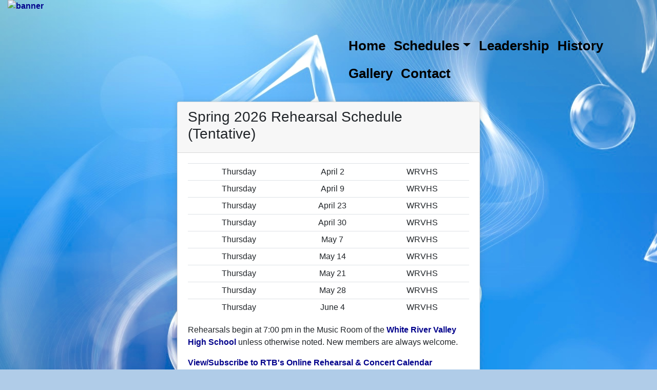

--- FILE ---
content_type: text/html
request_url: https://srtownband.org/rehearsals.html
body_size: 8580
content:
<!DOCTYPE html PUBLIC "-//W3C//DTD XHTML 1.0 Transitional//EN" "http://www.w3.org/TR/xhtml1/DTD/xhtml1-transitional.dtd">

<html lang="en"><head><meta http-equiv="Content-Type" content="text/html; charset=UTF-8"> 
 <!--meta name="viewport" content="width=device-width, initial-scale=1, shrink-to-fit=no"-->
 <title>RTB Rehearsals</title>

    <meta name="viewport" content="width=device-width, initial-scale=1">
    <meta property="og:title" content="RTB Rehearsals">
    <meta property="og:image" content="/images/srtb-staff.png">
    <meta property="og:type" content="Wind band">
    <meta property="og:url" content="http://www.srtownband.org">
    <meta property="og:site_name" content="srtownband.org">
    <meta property="og:description" content="The Royalton Town Band is based in Royalton, VT and is composed of members from the surrounding area of VT and NH, with the occasional visitor from far away.">
    <meta content="Schedule Page of the Royalton Town Band" name="description">
    <meta content="Band, Town Band, Music, Live Music, Performance Schedule" name="keywords">

<link rel="icon" href="favicon.ico" type="image/x-icon">
<link rel="shortcut icon" href="favicon.ico" type="image/x-icon">
<link rel="stylesheet" href="https://cdn.jsdelivr.net/npm/bootstrap@4.6.1/dist/css/bootstrap.min.css">
<script src="https://cdn.jsdelivr.net/npm/jquery@3.6.0/dist/jquery.slim.min.js"></script>
<script src="https://cdn.jsdelivr.net/npm/popper.js@1.16.1/dist/umd/popper.min.js"></script>
<script src="https://cdn.jsdelivr.net/npm/bootstrap@4.6.1/dist/js/bootstrap.bundle.min.js"></script>

<style> 
mark { background-color: lightblue; }
@media screen {
.h2 { color: Black; }
.card { box-shadow: 0 0 10px 0 rgba(100, 100, 100, 0.26) !important;}
.card-footer { background: lightblue; }
.table td { text-align: center; vertical-align: middle;} 
a { color: DarkBlue; font-weight: 750; } a:hover { color:#3FAFEF; } 
.navbar-light .navbar-nav .nav-link {color: Black; font-size: 1.6em !important;} 
navbar-toggler-icon {color: Black;}
.dropdown .dropdown-menu .dropdown-item {color: Black; font-size: 1.6em !important;}
body { background: #B0CCE8; background-image: url(music-air-1-light.jpg); }
.carousel-inner .carousel-item {
  transition: -webkit-transform 2s ease;
  transition: transform 2s ease;
  transition: transform 2s ease, -webkit-transform 2s ease;
} }

@media print {
.col-print-12{width:100%; float:left;}
.col-print-10{width:83%; float:left;}
  body { margin: 0; color: #000; background-color: #fff; }
header, footer, aside, nav, form, .navbar, .menu, .carousel { display: none; }
} 

.gazeboimg { width: 44px; }
.caltext {
    font-size: 20px;
    text-align:center;
    /* position: relative; top: 180px;*/
    /* right: 10px; transition: 0.5s; outline: 0px;
    border: 0px; border-radius: 1px; 
    background-color: hsl(172deg 18% 27% / 0%); color:red; */
}

</style>

</head>

<body>
<!--uncomment below for cancellation alert-->
<!--div class="alert alert-danger alert-dismissible fade show" role="alert">
  Cancellation Notice: RTB's July XX Concert has been cancelled (inclement weather)
<button type="button" class="close" data-dismiss="alert" aria-label="Close"> <span aria-hidden="true">&times;</span>
  </button> </div-->

<div class="container-fluid">

<div class="row">
<div class="col-lg-6 col-print-12"> 
<a href="index.html"><img class="img-fluid" src="images/rtblogo.png" style="height: 250px;" alt="banner"/> </a>
</div>
<div class="col-lg-6 col-print-12" style="margin-top: 30px; "> 
<!--h2>&nbsp;Join Us for our 2024 Concert Season</h2--> 
<br/>


<nav class="navbar navbar-expand-sm navbar-light">

  <button class="navbar-toggler" type="button" data-toggle="collapse" data-target="#navbarMenu" aria-controls="navbarMenu" aria-expanded="false" aria-label="Toggle navigation"><span style="color: DarkBlue;"><b>Menu</b></span><span class="navbar-toggler-icon"></span></button>

  <div class="collapse navbar-collapse" id="navbarMenu">
   <ul class="nav navbar-nav mr-auto">
    <li class="nav-item"><a class="nav-link" href="index.html">Home</a></li>

    <li class="nav-item dropdown">
    <a class="nav-link dropdown-toggle" href="#" role="button" data-toggle="dropdown">Schedules</a>
    <div class="dropdown-menu">
    <a class="dropdown-item" href="rehearsals.html">2026 Rehearsals (Tentative)</a>
    <!--a class="dropdown-item" href="index.html#2025performances">2025 Concerts</a-->
    <a class="dropdown-item" href="calendar.html">Online Calendar</a>
    </div></li>

    <li class="nav-item"><a class="nav-link" href="leaders.html">Leadership</a></li>
    <li class="nav-item"><a class="nav-link" href="history.html">History</a></li>
    <li class="nav-item"><a class="nav-link" href="gallery.html">Gallery</a></li>
    <li class="nav-item"><a class="nav-link" href="index.html#contact">Contact</a></li>
   </ul>

   <!--div class="float-right">
   <ul class="nav navbar-nav mr-auto">
   <span class="navbar-text">find us on Facebook and YouTube</span>
    <li class="nav-item"><a class="nav-link" href="https://www.facebook.com/SRTownBand" target="_blank"><img src="images/fb.png"/></a></li>
    <li class="nav-item"><a class="nav-link" href="https://www.youtube.com/results?search_query=south+royalton+town+band" target="_blank"><img src="images/yt.png"/></a></li>
   </ul>
</div-->

  </div><!-- navbar header-->
</nav>
</div> </div> </div>


<div class="container-fluid">
<div class="card-body">

<div class="row"> 
<div class="col-lg-3"> </div>
<div class="col-lg-6"> 

<div class="card">
<div class="card-header"> <h3>Spring 2026 Rehearsal Schedule (Tentative)</h3> </div>
<div class="card-body">
<table class='table table-sm' style='width:100%'>
<colgroup>
    <col span="2" style="text-align:center;">
  </colgroup>

<tr><td>Thursday</td><td>April 2</td><td>WRVHS</td></tr>
<tr><td>Thursday</td><td>April 9</td><td>WRVHS</td></tr>
<tr><td>Thursday</td><td>April 23</td><td>WRVHS</td></tr>
<tr><td>Thursday</td><td>April 30</td><td>WRVHS</td></tr>
<tr><td>Thursday</td><td>May 7</td><td>WRVHS</td></tr>
<tr><td>Thursday</td><td>May 14</td><td>WRVHS</td></tr>
<tr><td>Thursday</td><td>May 21</td><td>WRVHS</td></tr>
<tr><td>Thursday</td><td>May 28</td><td>WRVHS</td></tr>
<tr><td>Thursday</td><td>June 4</td><td>WRVHS</td></tr>


</table>

<!--p>*Cancelled (snow)</p-->

<p>Rehearsals begin at 7:00 pm in the Music Room of the <a href="https://goo.gl/maps/CYCjCALQbWDmSsbLA" target="_blank">White River Valley High School</a> unless otherwise noted. New members are always welcome.</p>
<p><a href="calendar.html">View/Subscribe to RTB's Online Rehearsal & Concert Calendar</a></p>
<p>View some previous concert programs and past performance schedules  <a href="pastperformances.html">here</a>.  </p>

<p>Parking and entrance locations are shown below.</p>

<div style="text-align: center;"><img src="images/rehearsal-parking.png"></div>
</div>
</div>
</div>
<div class="col-lg-3"> </div>
</div> <!-- end row -->
</div> <!-- end card body-->
</div> <!-- end container-fluid-->
</div> <!-- end container-fluid-->
</div> <!-- end container-fluid-->

<footer class="page-footer"> <div class="container-fluid">

<div class="row" style="color:#FFF; padding-top: 10px; padding-bottom: 18px;">
<div class="col-sm-2">
<a href="https://www.facebook.com/SRTownBand" title="Like us on Facebook" class="float-left" target="_blank" ><img style="margin-top: 6px;" height="30" src="images/fb.png" /></a>
<a href="https://www.youtube.com/results?search_query=royalton+town+band" title="find YouTube videos featuring RTB" class="float-left" target="_blank"><img src="images/yt.png" style="margin-left: 5px; margin-top: 6px;" height="30" /></a>
</div>
<div class="col-sm-10">
<div class="small float-right text-right" style="margin-top: 8px;" > 
site design & maintenance by <a style="color:white;" href="mailto:cathy@srtownband.org">WebFlute</a>
| &copy; Royalton Town Band</div>
</div>
</div>
</div>
</footer>


</body>
<script async type="module" src="https://embed.styledcalendar.com/assets/parent-window.js"></script>
<script>
$('.alert').alert()

$(document).ready(function(){ $('[data-toggle="popover"]').popover();  });
function copyToClipboard(element) {
  var $temp = $("<input>"); $("body").append($temp);
  $temp.val($(element).text()).select(); document.execCommand("copy");
  alert("Google Calendar: click the blue Subscribe button on page.-------Other calendar apps: iCal format calendar link has been copied! Paste it into your calendar app's subscribe utility, with sync option ON.");
  $temp.remove();
}

</script>

</html>


--- FILE ---
content_type: text/javascript; charset=utf-8
request_url: https://embed.styledcalendar.com/assets/parent-window.js
body_size: 5346
content:
function je(){import.meta.url,import("_").catch(()=>1),(async function*(){})().next()}var te={exports:{}},Fe;function Le(){return Fe||(Fe=1,(function(L){console.info("\nIFRAME-RESIZER\n\nIframe-Resizer 5 is now available via the following two packages:\n\n * @iframe-resizer/parent\n * @iframe-resizer/child\n\nAdditionally their are also new versions of iframe-resizer for React, Vue, and jQuery.\n\nVersion 5 of iframe-resizer has been extensively rewritten to use modern browser APIs, which has enabled significantly better performance and greater accuracy in the detection of content resizing events.\n\nPlease see https://iframe-resizer.com/upgrade for more details.\n"),(function(F){if(typeof window>"u")return;var B=0,M,ie=!1,re=!1,Me="message",ze=Me.length,j="[iFrameSizer]",V=j.length,y=null,N=window.requestAnimationFrame,Re=Object.freeze({max:1,scroll:1,bodyScroll:1,documentElementScroll:1}),n={},U=null,A=Object.freeze({autoResize:!0,bodyBackground:null,bodyMargin:null,bodyMarginV1:8,bodyPadding:null,checkOrigin:!0,inPageLinks:!1,enablePublicMethods:!0,heightCalculationMethod:"bodyOffset",id:"iFrameResizer",interval:32,license:"1jqr0si6pnt",log:!1,maxHeight:1/0,maxWidth:1/0,minHeight:0,minWidth:0,mouseEvents:!0,resizeFrom:"parent",scrolling:!1,sizeHeight:!0,sizeWidth:!1,warningTimeout:5e3,tolerance:0,widthCalculationMethod:"scroll",onClose:function(){return!0},onClosed:function(){},onInit:function(){},onMessage:function(){z("onMessage function not defined")},onMouseEnter:function(){},onMouseLeave:function(){},onResized:function(){},onScroll:function(){return!0}});function oe(){return window.MutationObserver||window.WebKitMutationObserver||window.MozMutationObserver}function W(e,t,u){e.addEventListener(t,u,!1)}function ke(e,t,u){e.removeEventListener(t,u,!1)}function Oe(){var e=["moz","webkit","o","ms"],t;for(t=0;t<e.length&&!N;t+=1)N=window[e[t]+"RequestAnimationFrame"];N?N=N.bind(window):l("setup","RequestAnimationFrame not supported")}function xe(e){var t="Host page: "+e;return window.top!==window.self&&(t=window.parentIFrame&&window.parentIFrame.getId?window.parentIFrame.getId()+": "+e:"Nested host page: "+e),t}function Ee(e){return j+"["+xe(e)+"]"}function ae(e){return n[e]?n[e].log:ie}function l(e,t){_("log",e,t,ae(e))}function se(e,t){_("info",e,t,ae(e))}function z(e,t){_("warn",e,t,!0)}function _(e,t,u,o){o===!0&&typeof window.console=="object"&&console[e](Ee(t),u)}function Te(e){function t(){function i(){ge(g),fe(s),S("onResized",g)}f("Height"),f("Width"),me(i,g,"init")}function u(){var i=k.slice(V).split(":"),c=i[1]?parseInt(i[1],10):0,m=n[i[0]]&&n[i[0]].iframe,h=getComputedStyle(m);return{iframe:m,id:i[0],height:c+o(h)+d(h),width:i[2],type:i[3]}}function o(i){if(i.boxSizing!=="border-box")return 0;var c=i.paddingTop?parseInt(i.paddingTop,10):0,m=i.paddingBottom?parseInt(i.paddingBottom,10):0;return c+m}function d(i){if(i.boxSizing!=="border-box")return 0;var c=i.borderTopWidth?parseInt(i.borderTopWidth,10):0,m=i.borderBottomWidth?parseInt(i.borderBottomWidth,10):0;return c+m}function f(i){var c=Number(n[s]["max"+i]),m=Number(n[s]["min"+i]),h=i.toLowerCase(),w=Number(g[h]);l(s,"Checking "+h+" is in range "+m+"-"+c),w<m&&(w=m,l(s,"Set "+h+" to min value")),w>c&&(w=c,l(s,"Set "+h+" to max value")),g[h]=""+w}function x(){function i(){function h(){var v=0,I=!1;for(l(s,"Checking connection is from allowed list of origins: "+m);v<m.length;v++)if(m[v]===c){I=!0;break}return I}function w(){var v=n[s]&&n[s].remoteHost;return l(s,"Checking connection is from: "+v),c===v}return m.constructor===Array?h():w()}var c=e.origin,m=n[s]&&n[s].checkOrigin;if(m&&""+c!="null"&&!i())throw new Error("Unexpected message received from: "+c+" for "+g.iframe.id+". Message was: "+e.data+". This error can be disabled by setting the checkOrigin: false option or by providing of array of trusted domains.");return!0}function C(){return j===(""+k).slice(0,V)&&k.slice(V).split(":")[0]in n}function E(){var i=g.type in{true:1,false:1,undefined:1};return i&&l(s,"Ignoring init message from meta parent page"),i}function T(i){return k.slice(k.indexOf(":")+ze+i)}function P(i){l(s,"onMessage passed: {iframe: "+g.iframe.id+", message: "+i+"}"),S("onMessage",{iframe:g.iframe,message:JSON.parse(i)}),l(s,"--")}function Z(){var i=document.body.getBoundingClientRect(),c=g.iframe.getBoundingClientRect();return JSON.stringify({iframeHeight:c.height,iframeWidth:c.width,clientHeight:Math.max(document.documentElement.clientHeight,window.innerHeight||0),clientWidth:Math.max(document.documentElement.clientWidth,window.innerWidth||0),offsetTop:parseInt(c.top-i.top,10),offsetLeft:parseInt(c.left-i.left,10),scrollTop:window.pageYOffset,scrollLeft:window.pageXOffset,documentHeight:document.documentElement.clientHeight,documentWidth:document.documentElement.clientWidth,windowHeight:window.innerHeight,windowWidth:window.innerWidth})}function H(i,c){function m(){O("Send Page Info","pageInfo:"+Z(),i,c)}Pe(m,32,c)}function G(){function i(w,v){function I(){n[h]?H(n[h].iframe,h):c()}["scroll","resize"].forEach(function(ve){l(h,w+ve+" listener for sendPageInfo"),v(window,ve,I)})}function c(){i("Remove ",ke)}function m(){i("Add ",W)}var h=s;m(),n[h]&&(n[h].stopPageInfo=c)}function K(){n[s]&&n[s].stopPageInfo&&(n[s].stopPageInfo(),delete n[s].stopPageInfo)}function D(){var i=!0;return g.iframe===null&&(z(s,"IFrame ("+g.id+") not found"),i=!1),i}function r(i){var c=i.getBoundingClientRect();return ue(s),{x:Math.floor(Number(c.left)+Number(y.x)),y:Math.floor(Number(c.top)+Number(y.y))}}function a(i){function c(){y=v,p(),l(s,"--")}function m(){return{x:Number(g.width)+w.x,y:Number(g.height)+w.y}}function h(){window.parentIFrame?window.parentIFrame["scrollTo"+(i?"Offset":"")](v.x,v.y):z(s,"Unable to scroll to requested position, window.parentIFrame not found")}var w=i?r(g.iframe):{x:0,y:0},v=m();l(s,"Reposition requested from iFrame (offset x:"+w.x+" y:"+w.y+")"),window.top===window.self?c():h()}function p(){S("onScroll",y)===!1?le():fe(s)}function b(i){function c(){var I=r(v);l(s,"Moving to in page link (#"+h+") at x: "+I.x+" y: "+I.y),y={x:I.x,y:I.y},p(),l(s,"--")}function m(){window.parentIFrame?window.parentIFrame.moveToAnchor(h):l(s,"In page link #"+h+" not found and window.parentIFrame not found")}var h=i.split("#")[1]||"",w=decodeURIComponent(h),v=document.getElementById(w)||document.getElementsByName(w)[0];v?c():window.top===window.self?l(s,"In page link #"+h+" not found"):m()}function R(i){var c={};if(Number(g.width)===0&&Number(g.height)===0){var m=T(9).split(":");c={x:m[1],y:m[0]}}else c={x:g.width,y:g.height};S(i,{iframe:g.iframe,screenX:Number(c.x),screenY:Number(c.y),type:g.type})}function S(i,c){return J(s,i,c)}function q(){switch(n[s]&&n[s].firstRun&&ne(),g.type){case"close":{Q(g.iframe);break}case"message":{P(T(6));break}case"mouseenter":{R("onMouseEnter");break}case"mouseleave":{R("onMouseLeave");break}case"autoResize":{n[s].autoResize=JSON.parse(T(9));break}case"scrollTo":{a(!1);break}case"scrollToOffset":{a(!0);break}case"pageInfo":{H(n[s]&&n[s].iframe,s),G();break}case"pageInfoStop":{K();break}case"inPageLink":{b(T(9));break}case"reset":{de(g);break}case"init":{t(),S("onInit",g.iframe);break}default:Number(g.width)===0&&Number(g.height)===0?z("Unsupported message received ("+g.type+"), this is likely due to the iframe containing a later version of iframe-resizer than the parent page"):t()}}function $(i){var c=!0;return n[i]||(c=!1,z(g.type+" No settings for "+i+". Message was: "+k)),c}function ee(){for(var i in n)O("iFrame requested init",he(i),n[i].iframe,i)}function ne(){n[s]&&(n[s].firstRun=!1)}var k=e.data,g={},s=null;k==="[iFrameResizerChild]Ready"?ee():C()?(g=u(),s=g.id,n[s]&&(n[s].loaded=!0),!E()&&$(s)&&(l(s,"Received: "+k),D()&&x()&&q())):se(s,"Ignored: "+k)}function J(e,t,u){var o=null,d=null;if(n[e])if(o=n[e][t],typeof o=="function")d=o(u);else throw new TypeError(t+" on iFrame["+e+"] is not a function");return d}function ce(e){var t=e.id;delete n[t]}function Q(e){var t=e.id;if(J(t,"onClose",t)===!1){l(t,"Close iframe cancelled by onClose event");return}l(t,"Removing iFrame: "+t);try{e.parentNode&&e.parentNode.removeChild(e)}catch(u){z(u)}J(t,"onClosed",t),l(t,"--"),ce(e),M&&(M.disconnect(),M=null)}function ue(e){y===null&&(y={x:window.pageXOffset===F?document.documentElement.scrollLeft:window.pageXOffset,y:window.pageYOffset===F?document.documentElement.scrollTop:window.pageYOffset},l(e,"Get page position: "+y.x+","+y.y))}function fe(e){y!==null&&(window.scrollTo(y.x,y.y),l(e,"Set page position: "+y.x+","+y.y),le())}function le(){y=null}function de(e){function t(){ge(e),O("reset","reset",e.iframe,e.id)}l(e.id,"Size reset requested by "+(e.type==="init"?"host page":"iFrame")),ue(e.id),me(t,e,"reset")}function ge(e){function t(f){if(!e.id){l("undefined","messageData id not set");return}e.iframe.style[f]=e[f]+"px",l(e.id,"IFrame ("+d+") "+f+" set to "+e[f]+"px")}function u(f){!re&&e[f]==="0"&&(re=!0,l(d,"Hidden iFrame detected, creating visibility listener"),Ne())}function o(f){t(f),u(f)}var d=e.iframe.id;n[d]&&(n[d].sizeHeight&&o("height"),n[d].sizeWidth&&o("width"))}function me(e,t,u){u!==t.type&&N&&!window.jasmine?(l(t.id,"Requesting animation frame"),N(e)):e()}function O(e,t,u,o,d){function f(){var P=n[o]&&n[o].targetOrigin;l(o,"["+e+"] Sending msg to iframe["+o+"] ("+t+") targetOrigin: "+P),u.contentWindow.postMessage(j+t,P)}function x(){z(o,"["+e+"] IFrame("+o+") not found")}function C(){u&&"contentWindow"in u&&u.contentWindow!==null?f():x()}function E(){function P(){n[o]&&!n[o].loaded&&!T&&(T=!0,z(o,"IFrame has not responded within "+n[o].warningTimeout/1e3+" seconds. Check iFrameResizer.contentWindow.js has been loaded in iFrame. This message can be ignored if everything is working, or you can set the warningTimeout option to a higher value or zero to suppress this warning."))}d&&n[o]&&n[o].warningTimeout&&(n[o].msgTimeout=setTimeout(P,n[o].warningTimeout))}var T=!1;o=o||u.id,n[o]&&(C(),E())}function he(e){return e+":"+n[e].bodyMarginV1+":"+n[e].sizeWidth+":"+n[e].log+":"+n[e].interval+":"+n[e].enablePublicMethods+":"+n[e].autoResize+":"+n[e].bodyMargin+":"+n[e].heightCalculationMethod+":"+n[e].bodyBackground+":"+n[e].bodyPadding+":"+n[e].tolerance+":"+n[e].inPageLinks+":"+n[e].resizeFrom+":"+n[e].widthCalculationMethod+":"+n[e].mouseEvents}function Ie(e){return typeof e=="number"}function pe(e,t){function u(){function a(b){var R=n[r][b];R!==1/0&&R!==0&&(e.style[b]=Ie(R)?R+"px":R,l(r,"Set "+b+" = "+e.style[b]))}function p(b){if(n[r]["min"+b]>n[r]["max"+b])throw new Error("Value for min"+b+" can not be greater than max"+b)}p("Height"),p("Width"),a("maxHeight"),a("minHeight"),a("maxWidth"),a("minWidth")}function o(){var a=t&&t.id||A.id+B++;return document.getElementById(a)!==null&&(a+=B++),a}function d(a){if(typeof a!="string")throw new TypeError("Invaild id for iFrame. Expected String");return a===""&&(e.id=a=o(),ie=(t||{}).log,l(a,"Added missing iframe ID: "+a+" ("+e.src+")")),a}function f(){switch(l(r,"IFrame scrolling "+(n[r]&&n[r].scrolling?"enabled":"disabled")+" for "+r),e.style.overflow=(n[r]&&n[r].scrolling)===!1?"hidden":"auto",n[r]&&n[r].scrolling){case"omit":break;case!0:{e.scrolling="yes";break}case!1:{e.scrolling="no";break}default:e.scrolling=n[r]?n[r].scrolling:"no"}}function x(){(typeof(n[r]&&n[r].bodyMargin)=="number"||(n[r]&&n[r].bodyMargin)==="0")&&(n[r].bodyMarginV1=n[r].bodyMargin,n[r].bodyMargin=""+n[r].bodyMargin+"px")}function C(){var a=n[r]&&n[r].firstRun,p=n[r]&&n[r].heightCalculationMethod in Re;!a&&p&&de({iframe:e,height:0,width:0,type:"init"})}function E(){n[r]&&(n[r].iframe.iFrameResizer={close:Q.bind(null,n[r].iframe),removeListeners:ce.bind(null,n[r].iframe),resize:O.bind(null,"Window resize","resize",n[r].iframe),moveToAnchor:function(a){O("Move to anchor","moveToAnchor:"+a,n[r].iframe,r)},sendMessage:function(a){a=JSON.stringify(a),O("Send Message","message:"+a,n[r].iframe,r)}})}function T(a){function p(){O("iFrame.onload",a,e,F,!0),C()}function b(S){if(!e.parentNode)return null;var q=new S(function($){$.forEach(function(ee){var ne=Array.prototype.slice.call(ee.removedNodes);ne.forEach(function(k){k===e&&Q(e)})})});return q.observe(e.parentNode,{childList:!0}),q}var R=oe();R&&(M=b(R)),W(e,"load",p),O("init",a,e,F,!0)}function P(a){if(typeof a!="object")throw new TypeError("Options is not an object")}function Z(a){for(var p in A)Object.prototype.hasOwnProperty.call(A,p)&&(n[r][p]=Object.prototype.hasOwnProperty.call(a,p)?a[p]:A[p])}function H(a){return a===""||a.match(/^(about:blank|javascript:|file:\/\/)/)!==null?"*":a}function G(a){var p=a.split("Callback");if(p.length===2){var b="on"+p[0].charAt(0).toUpperCase()+p[0].slice(1);this[b]=this[a],delete this[a],z(r,"Deprecated: '"+a+"' has been renamed '"+b+"'. The old method will be removed in the next major version.")}}function K(a){a=a||{},n[r]=Object.create(null),n[r].iframe=e,n[r].firstRun=!0,n[r].remoteHost=e.src&&e.src.split("/").slice(0,3).join("/"),P(a),Object.keys(a).forEach(G,a),Z(a),n[r]&&(n[r].targetOrigin=n[r].checkOrigin===!0?H(n[r].remoteHost):"*")}function D(){return r in n&&"iFrameResizer"in e}var r=d(e.id);D()?z(r,"Ignored iFrame, already setup."):(K(t),f(),u(),x(),T(he(r)),E())}function X(e,t){U===null&&(U=setTimeout(function(){U=null,e()},t))}var Y={};function Pe(e,t,u){Y[u]||(Y[u]=setTimeout(function(){Y[u]=null,e()},t))}function Ne(){function e(){function d(f){function x(E){return(n[f]&&n[f].iframe.style[E])==="0px"}function C(E){return E.offsetParent!==null}n[f]&&C(n[f].iframe)&&(x("height")||x("width"))&&O("Visibility change","resize",n[f].iframe,f)}Object.keys(n).forEach(function(f){d(f)})}function t(d){l("window","Mutation observed: "+d[0].target+" "+d[0].type),X(e,16)}function u(){var d=document.querySelector("body"),f={attributes:!0,attributeOldValue:!1,characterData:!0,characterDataOldValue:!1,childList:!0,subtree:!0},x=new o(t);x.observe(d,f)}var o=oe();o&&u()}function Ce(e){function t(){be("Window "+e,"resize")}l("window","Trigger event: "+e),X(t,16)}function we(){function e(){be("Tab Visible","resize")}document.visibilityState!=="hidden"&&(l("document","Trigger event: Visibility change"),X(e,16))}function be(e,t){function u(o){return n[o]&&n[o].resizeFrom==="parent"&&n[o].autoResize&&!n[o].firstRun}Object.keys(n).forEach(function(o){u(o)&&O(e,t,n[o].iframe,o)})}function Se(){W(window,"message",Te),W(window,"resize",function(){Ce("resize")}),W(document,"visibilitychange",we),W(document,"-webkit-visibilitychange",we)}function ye(){function e(o,d){function f(){if(d.tagName){if(d.tagName.toUpperCase()!=="IFRAME")throw new TypeError("Expected <IFRAME> tag, found <"+d.tagName+">")}else throw new TypeError("Object is not a valid DOM element")}d&&(f(),pe(d,o),u.push(d))}function t(o){o&&o.enablePublicMethods&&z("enablePublicMethods option has been removed, public methods are now always available in the iFrame")}var u;return Oe(),Se(),function(d,f){switch(u=[],t(d),typeof f){case"undefined":case"string":{Array.prototype.forEach.call(document.querySelectorAll(f||"iframe"),e.bind(F,d));break}case"object":{e(d,f);break}default:throw new TypeError("Unexpected data type ("+typeof f+")")}return u}}function We(e){e.fn?e.fn.iFrameResize||(e.fn.iFrameResize=function(u){function o(d,f){pe(f,u)}return this.filter("iframe").each(o).end()}):se("","Unable to bind to jQuery, it is not fully loaded.")}window.jQuery!==F&&We(window.jQuery),L.exports=ye(),window.iFrameResize=window.iFrameResize||ye()})()})(te)),te.exports}Le();window.iFrameResize({heightCalculationMethod:"lowestElement",checkOrigin:["https://embed.styledcalendar.com"]},".styled-calendar-container");document.body.addEventListener("click",()=>{document.querySelectorAll("iframe.styled-calendar-container").forEach(F=>{F.contentWindow&&F.contentWindow.postMessage({type:"styled_calendar_parent_click"},"https://embed.styledcalendar.com")})});setInterval(()=>{const L=document.querySelectorAll("iframe.styled-calendar-container"),F=Array.from(L);F.filter(M=>!("iFrameResizer"in M)).forEach(M=>window.iFrameResize({heightCalculationMethod:"lowestElement",checkOrigin:["https://embed.styledcalendar.com"]},M)),Array.from(F).filter(M=>"iFrameResizer"in M).forEach(M=>M.iFrameResizer.resize())},1e3);export{je as __vite_legacy_guard};
